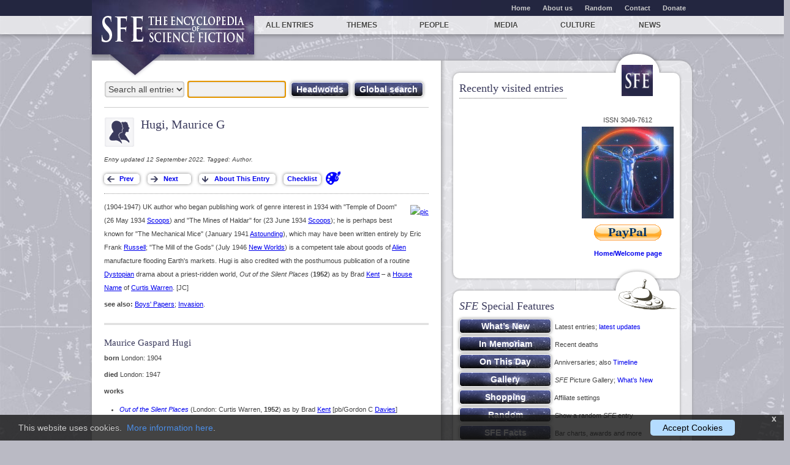

--- FILE ---
content_type: text/html; charset=UTF-8
request_url: https://sf-encyclopedia.com/entry/hugi_maurice_g
body_size: 5643
content:

  <!doctype html>
  <!--[if lt IE 7 ]> <html class="no-js ie6" lang="en"> <![endif]-->
  <!--[if IE 7 ]>    <html class="no-js ie7" lang="en"> <![endif]-->
  <!--[if IE 8 ]>    <html class="no-js ie8" lang="en"> <![endif]-->
  <!--[if (gte IE 9)|!(IE)]><![endif]-->
  <html class="no-js" lang="en">
  <head> 
    <meta charset="utf-8">
    <title>SFE: Hugi, Maurice G</title>
    <meta http-equiv="X-UA-Compatible" content="IE=edge,chrome=1">
    <meta name="description" content="Welcome to the fourth edition of The Encyclopedia of Science Fiction." />
    <meta name="keywords" content="" />
    <meta name="viewport" content="width=device-width,initial-scale=1">
<!-- Google Analytics -->
<script>
window.ga=window.ga||function(){(ga.q=ga.q||[]).push(arguments)};ga.l=+new Date;
ga("create", "UA-24275979-1", "auto");
ga("send", "pageview");
</script>
<script async src="https://www.google-analytics.com/analytics.js"></script>
<!-- End Google Analytics -->
    <link rel="icon" href="favicon.ico" type="image/x-icon">
    <link rel="shortcut icon" href="favicon.ico" type="image/x-icon">
    <link rel="apple-touch-icon" href="apple-touch-icon.png">
    <link rel="stylesheet" href="/static/css/style.css?v=1">
    <link rel="stylesheet" href="/static/css/media-queries.css">
    <link rel="stylesheet" href="/css/cookie.css">
    <script src="/static/js/libs/modernizr-2.0.6.min.js"></script>

	<style media="screen" type="text/css">

   ::-moz-selection {
    background: navy !important;
   }


	html,
	body {
		margin:0;
		padding:0;
		height:100%;
	}
	#container {
		min-height:100%;
		position:relative;
	}
	#header {
		background:#ff0;
		padding:10px;
	}
	#body {
		padding-bottom:15px;	/* Height of the footer */
	}
	#footer {
		position:absolute;
		bottom:0;
		width:100%;
		height:15px;			/* Height of the footer */
		background:#6cf;
	}
	</style>
	<!--[if lt IE 7]>
	<style media="screen" type="text/css">
	#container {
		height:100%;
	}
	</style>
	<![endif]-->
   
  </head>
  <body style="overflow-x: hidden;">

  <div id="container">
  <div id="body">

  <div id="minorNavWrapper">
   <nav id="minornav" class="clearfix">
    <ul class="clearfix" style="font-weight: bold;">
     <li><a href="/">Home</a></li>
     <li><a href="/about-us">About us</a></li>
     <li><a href="/random.php">Random</a></li>
     <li><a href="/contact.php">Contact</a></li>
     <li><a href="/donate.php">Donate</a></li>
    </ul>
   </nav>
  </div>
  <div id="mainNavWrapper">
   <nav id="mainnav">
    <ul class="clearfix">
     <li class="home"><a title="Home page" href="https://sf-encyclopedia.com/"><img id="sfeLogoSmall" src="/static/img/sfe.png" alt="SFE: The Encyclopedia of Science Fiction"><img id="sfeLogo" src="/static/img/logo.png" alt="SFE: The Encyclopedia of Science Fiction"></a><span class="logoArrow"></span></li>

     <li class="section-all"><a href="https://sf-encyclopedia.com/category/0">All entries</a></li>
     <li class="section-themes"><a href="https://sf-encyclopedia.com/category/theme">Themes</a></li>
     <li class="section-authors"><a href="https://sf-encyclopedia.com/category/everyone">People</a></li>
     <li class="section-media"><a href="https://sf-encyclopedia.com/category/media">Media</a></li>
     <li class="section-culture"><a href="https://sf-encyclopedia.com/category/culture">Culture</a></li>
     <li class="section-news"><a href="https://sf-encyclopedia.com/news/">News</a></li>
    </ul>
   </nav>
  </div>

  <div id="main">
   <div class="colsWrapper clearfix">
   <div class="column mainCol clearfix" style="background-color:white !important;">

    
 <fieldset id="globalSearch">
  <form name="srchenter" method="post" action="/search.php">
   <select name="catfilter" class="searchFilter" style="width: 132px" title="Select entry category for headword or global search">
    <option value="">Search all entries</option>
  <option value="chk">Checklist titles</option><option value="art">Art</option>
  <option value="author">Author</option>
  <option value="award">Award</option>
  <option value="character">Character</option>
  <option value="comics">Comics</option>
  <option value="community">Community</option>
  <option value="critic">Critic</option>
  <option value="editor">Editor</option>
  <option value="fan">Fan</option>
  <option value="film">Film</option>
  <option value="game">Game</option>
  <option value="house name">House Name</option>
  <option value="international">International</option>
  <option value="music">Music</option>
  <option value="people">People (media)</option>
  <option value="poet">Poet</option>
  <option value="prelim">Prelim</option>
  <option value="publication">Publication</option>
  <option value="publisher">Publisher</option>
  <option value="radio">Radio</option>
  <option value="theatre">Theatre</option>
  <option value="theme">Theme</option>
  <option value="translator">Translator</option>
  <option value="tv">TV</option>
  
   </select>
   <input name="search" type="text" value="" style="margin: 0 0 5px 0; width: 155px !important;" onFocus="this.select()" onClick="this.select()" onHover="this.select()" class="searchText" id="defaultOpen">&nbsp;
   <input type="submit" value="Headwords" class="button primary" style="margin: 5px 0 0 0;; padding-left: 8px; padding-right: 8px">&nbsp;
   <input type="submit" name="glob" value="Global search" class="button primary" style="margin: 5px 0 0 0; padding-left: 8px; padding-right: 8px">
   <input type="text" name="eofmode" value="" hidden>
<div  style="display:none;">
  <p style="margin: 0px; float: left;"><input type="radio" name="tomeselect" value="sfe" checked> <i>Search SFE</i>
   &nbsp;&nbsp;<input type="radio" name="tomeselect" value="eof"> <i>Search EoF</i></p>
  <p style="margin: 0px; float: right;">
  <input type="checkbox" Name="noxref">&nbsp; <i>Omit cross-reference entries</i>
 &nbsp;</p>
 <script>
  document.srchenter.search.focus();
  document.addEventListener("keydown", function(event) {
   if (event.code == "PageDown" || event.code == "ArrowDown" || ( !event.getModifierState("NumLock") && (event.code == "Numpad2" || event.code == "Numpad3"))) {
    document.srchenter.search.blur();
   }
  })
 </script>
 </div>
 </form>
 </fieldset>

                
    <article class="entryArticle content STeditorial">

	<header class="entryHeader icon-author">
     <h1 class="entryTitle">Hugi, Maurice G
     </h1>
    </header><p class='tagLine'>Entry updated 12 September 2022. Tagged: Author.</p><div class="browsingBtns">
           <span>
            <input class="button PNI previous" type="button" onclick="window.location.href='/next.php?id=p&entry=hugi_maurice_g'" value="Prev" />
        </span>
        <span>
            <input class="button PNI next" type="button" onclick="window.location.href='/next.php?&entry=hugi_maurice_g'" value="Next" />
        </span>
        <span>
            <input class="button PNI incoming" type="button" onclick="window.location.href='/incoming.php?entry=hugi_maurice_g'" value="About This Entry" title="What links to the entry; contributor initials explained; how to cite; other information" />
        </span>
<span><input class="button PNI" type="button" value="Checklist" onclick="window.location.hash='chklst'" ></span>
<span style="cursor: pointer;" onclick="window.open('/gallery.php?link=hugi_maurice_g');">
  <img alt="Icon made by Freepik from www.flaticon.com" style="margin: 0; position: relative; top:-2px;" src="/images/icon-gal.gif"></img></span>
  </div><p style='float:right; margin-bottom:0; margin-left:10px; position: relative; top: 3px;'>
   <a href='/gallery.php?id=KentB-SilentPlaces.jpg' target='_blank'>
   <img src='https://x.sf-encyclopedia.com/gal/thumbs/KentB-SilentPlaces.jpg' alt='pic'></a></p>

<p>(1904-1947) UK author who began publishing work of genre interest in 1934 with "Temple of Doom" (26 May 1934 <a href="/entry/scoops">Scoops</a>) and "The Mines of Haldar" for (23 June 1934 <a href="/entry/scoops">Scoops</a>); he is perhaps best known for "The Mechanical Mice" (January 1941 <a href="/entry/asf">Astounding</a>), which may have been written entirely by Eric Frank <a href="/entry/russell_eric_frank">Russell</a>; "The Mill of the Gods" (July 1946 <a href="/entry/new_worlds">New Worlds</a>) is a competent tale about goods of <a href="/entry/aliens">Alien</a> manufacture flooding Earth's markets. Hugi is also credited with the posthumous publication of a routine <a href="/entry/dystopias">Dystopian</a> drama about a priest-ridden world, <i>Out of the Silent Places</i> (<b>1952</b>) as by Brad <a href="/entry/kent_brad">Kent</a> &ndash; a <a href="/entry/house_names">House Name</a> of <a href="/entry/curtis_warren">Curtis Warren</a>. [JC]</p>

<p><b>see also:</b> <a href="/entry/boys_papers">Boys' Papers</a>; <a href="/entry/invasion">Invasion</a>.</p>

<h3 id="chklst">Maurice Gaspard Hugi</h3>

<p><b>born</b> London: 1904</p>

<p><b>died</b> London: 1947</p>

<p><b>works</b></p>
<ul class="x">
  <li><em><a href="/sfeshop.php?field-keywords=Out+of+the+Silent+Places&field-author=Kent+Brad" class="link-amazon" target="_blank">Out of the Silent Places</a></em> (London: Curtis Warren, <b>1952</b>) as by Brad <a href="/entry/kent_brad">Kent</a> [pb/Gordon C <a href="/entry/davies_gordon_c">Davies</a>]</li>
</ul>

<p><b>links</b></p>
<ul class="x">
  <li><a target="_blank" href="https://www.isfdb.org/cgi-bin/ea.cgi?2094">Internet Speculative Fiction Database</a></li>
  <li><a target="_blank" href="https://sf-encyclopedia.com/gallery.php?link=hugi_maurice_g">Picture Gallery</a></li>
</ul>

<p><b>previous versions of this entry</b></p>
   <ul><li><a href='https://web.archive.org/web/*/http://www.sf-encyclopedia.com/entry/hugi_maurice_g' target='_blank'>Internet Archive</a></li></ul><br /><br /></article></div>
        <div class="sideBarsWrapper">
         <div class="sideBarsColsWrapper clearfix">
          <div class="column sideBar12 clearfix">
           <div class="columnForm"><aside id="blogFeed" class="widget">
         <div class="content STeditorial clearfix">
          <h2>Recently visited entries<span style="background:url(/images/thingSFE2.png) !important"></span></h2><ul style='width: 50%; float: left;'>
   
  </ul>
<p align=center style="float:right; padding-top:20px; padding-bottom:20px;">ISSN 3049-7612<br />
     <a href="/facts.php?id=logo">
     <img src="/images/VitMan.gif" width=150 height=150 title="Click for larger version of this SFE logo"></a><br />
    <b><a href="/donate.php"><img src="/images/PayPal.png" WIDTH="110" HEIGHT="26" BORDER="0" /></a><br /><a href="/">Home/Welcome page</a></b></p><div style="margin-bottom:10px;"></div></div>
         </aside><aside id="blogFeed" class="widget">
         <div class="content STeditorial clearfix">
          <h2><i>SFE</i> Special Features<span></span></h2><p style="margin-top: 10px;"><input type="button" value="What&rsquo;s New" style="width: 150px !important;" class="button primary" onclick="window.location.href='/whatsnew.php'">&nbsp; Latest entries; <a href="/updated.php">latest updates</a></p>
   <p style="line-height:1.6em;"><input type="button" value="In Memoriam" style="width: 150px !important;" class="button primary" onclick="window.location.href='/timeline.php?rip'">&nbsp; Recent deaths</p>
   <p style="line-height:1.6em;"><input type="button" value="On This Day" style="width: 150px !important;" class="button primary" onclick="window.location.href='/today.php'">&nbsp; Anniversaries; also <a href="/timeline.php">Timeline</a></p>
   <p style="line-height:1.6em;"><input type="button" value="Gallery" style="width: 150px !important;" class="button primary" onclick="window.location.href='/gallery.php'">&nbsp; <i>SFE</i> Picture Gallery; <a href="/gallery.php?list&new">What&rsquo;s New</a></p>
   <p style="line-height:1.6em;"><input type="button" value="Shopping" style="width: 150px !important;" class="button primary" onclick="window.location.href='/sfeshop.php'">&nbsp; Affiliate settings</p>
   <p style="line-height:1.6em;"><input type="button" value="Random" style="width: 150px !important;" class="button primary" onclick="window.location.href='/random.php'">&nbsp; Show a random <i>SFE</i> entry</p>                <p style="line-height:1.6em;"><input type="button" value="SFE Facts" style="width: 150px !important;" class="button primary" onclick="window.location.href='/facts.php'">&nbsp; Bar charts, awards and more</p>
   <p style="line-height:1.6em;"><input type="button" value="Entry Data" style="width: 150px !important;" class="button primary" onclick="window.location.href='https://sf-encyclopedia.com/incoming.php?entry=hugi_maurice_g'">&nbsp; Incoming links, who wrote it, etc</p>
<p style="margin-bottom:15px;"><a href="/searching">Search help</a> | <a href="/rss.php" target="_blank">RSS feed</a> <img src="/static/img/external.gif"> | <a href="/fe/"><i>Encyclopedia of Fantasy</i></a>  <img src="/static/img/external.gif"></p><div style="margin-bottom:10px;"></div></div>
         </aside><aside id="connect" class="widget">
	<div class="content STeditorial clearfix">
		<h2>Connect with <i>SFE</i> <span></span></h2>
		<ul>
		 <li>
           <h3 style="text-align: left !important;"><a href="/donate.php">Donate towards <i>SFE</i> expenses</a></h3>
		 </li>
		 <li>
           <h3 style="text-align: left !important;"><a href="/contact.php">Send email feedback to the <i>SFE</i> editors</a></h3>
		 </li>
		 <li>
           <h3 style="text-align: left !important;"><a href="https://encyclopediaofsciencefiction.substack.com/"><i>SFE</i> on Substack</a></h3>
		 </li>
		 <li>
		  <h3 style="text-align: left !important;"><a href="https://bsky.app/profile/sfencyclopedia.bsky.social" target="_blank"><i>SFE</i> on BlueSky</a></h3>
		 </li>			
		 <li style=" display:none;">
		  <h3 style="text-align: left !important;"><a href="https://twitter.com/john_clute" target="_blank">John Clute on Twitter [X]</a></h3>
	       <a href="https://twitter.com/john_clute" class="twitter-follow-button">Follow @john_clute</a>
		  <script src="https://platform.twitter.com/widgets.js" type="text/javascript"></script>
		 </li>
		 <li style=" display:none;">
		  <h3 style="text-align: left !important;"><a href="https://twitter.com/sfencyclopedia" target="_blank"><i>SFE</i> on Twitter [X]</a></h3>
				<a href="https://twitter.com/sfencyclopedia" class="twitter-follow-button">Follow @sfencyclopedia</a>
				<script src="https://platform.twitter.com/widgets.js" type="text/javascript"></script>
		 </li>
		 <li>
		  <h3 style="text-align: left !important;"><a href="https://www.facebook.com/pages/Sf-Encyclopedia/138995776178949" target="_blank"><i>SFE</i> on Facebook</a></h3>
		 </li>			
		 <li>
		  <h3 style="text-align: left !important;"><a href="https://www.facebook.com/john.clute.5" target="_blank">John Clute on Facebook</a></h3>
		 </li>			
		 <li>
		  <h3 style="text-align: left !important;"><a href="https://mastodon.social/@SF_Encyclopedia" target="_blank"><i>SFE</i> on Mastodon</a></h3>
		 </li>			
		</ul>
	</div>
</aside>
     </div></div>
         </div>                  
        </div>
       </div>                  
      </div>

     </div>

<div id="cookieConsent">
    <div id="closeCookieConsent" onclick="hidepopup()">x</div>
    This website uses cookies. &nbsp;<a href="/cookies" target="_blank">More information here</a>. <a class="cookieConsentOK" onclick="setcookie()">Accept Cookies</a>
</div>

<script type="text/javascript">
 function hidepopup() {
  document.cookie = "hidecookiepopup=yes; path=/"; // session only
  document.getElementById("cookieConsent").style.display = "none";
 }
 function setcookie() {
  document.cookie = "cookiesOK=yes; max-age=31536000; path=/"; // 1 year
  document.getElementById("cookieConsent").style.display = "none";
 }
 var cookiestring = document.cookie;
// document.getElementById("connect").innerHTML = cookiestring; // TEST only
 if ( cookiestring.indexOf("cookiesOK=yes") == -1 ) {
  if ( cookiestring.indexOf("hidecookiepopup=yes") == -1 ) {
   document.getElementById("cookieConsent").style.display = "block";
  }
 }
</script>

      <div id="footer" style="background:#fff; padding: 5px;">
       <footer id="globalFooter" class="clearfix">
        <div id="credit">Website by Ansible Editions
        </div>
        <div id="credit" style="float: left !important; padding-left:20px;">Site and <i>SFE</i> content &copy; 2011-2026 John Clute &amp; David Langford</div>
       </footer>
      </div>
     </div>

    </body></html>